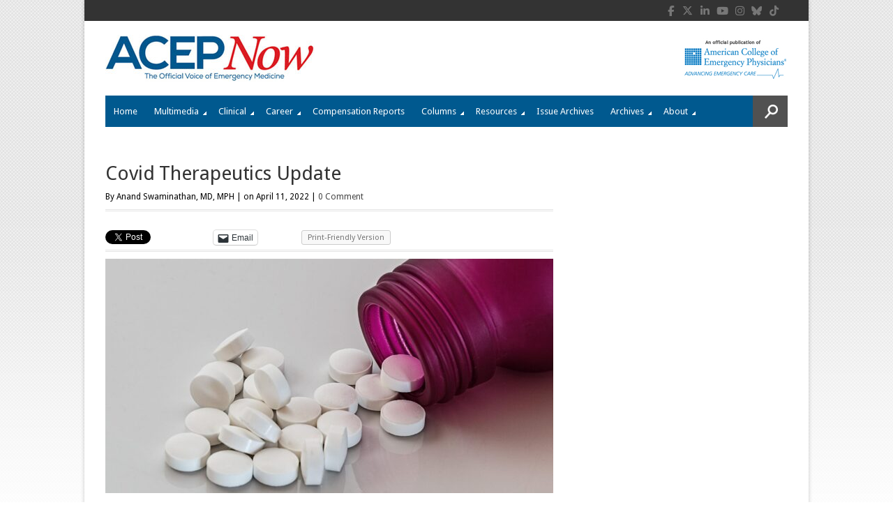

--- FILE ---
content_type: text/html; charset=utf-8
request_url: https://www.google.com/recaptcha/api2/aframe
body_size: 267
content:
<!DOCTYPE HTML><html><head><meta http-equiv="content-type" content="text/html; charset=UTF-8"></head><body><script nonce="bV7lSBgcNPUTC5p7xqDaQA">/** Anti-fraud and anti-abuse applications only. See google.com/recaptcha */ try{var clients={'sodar':'https://pagead2.googlesyndication.com/pagead/sodar?'};window.addEventListener("message",function(a){try{if(a.source===window.parent){var b=JSON.parse(a.data);var c=clients[b['id']];if(c){var d=document.createElement('img');d.src=c+b['params']+'&rc='+(localStorage.getItem("rc::a")?sessionStorage.getItem("rc::b"):"");window.document.body.appendChild(d);sessionStorage.setItem("rc::e",parseInt(sessionStorage.getItem("rc::e")||0)+1);localStorage.setItem("rc::h",'1768993841692');}}}catch(b){}});window.parent.postMessage("_grecaptcha_ready", "*");}catch(b){}</script></body></html>